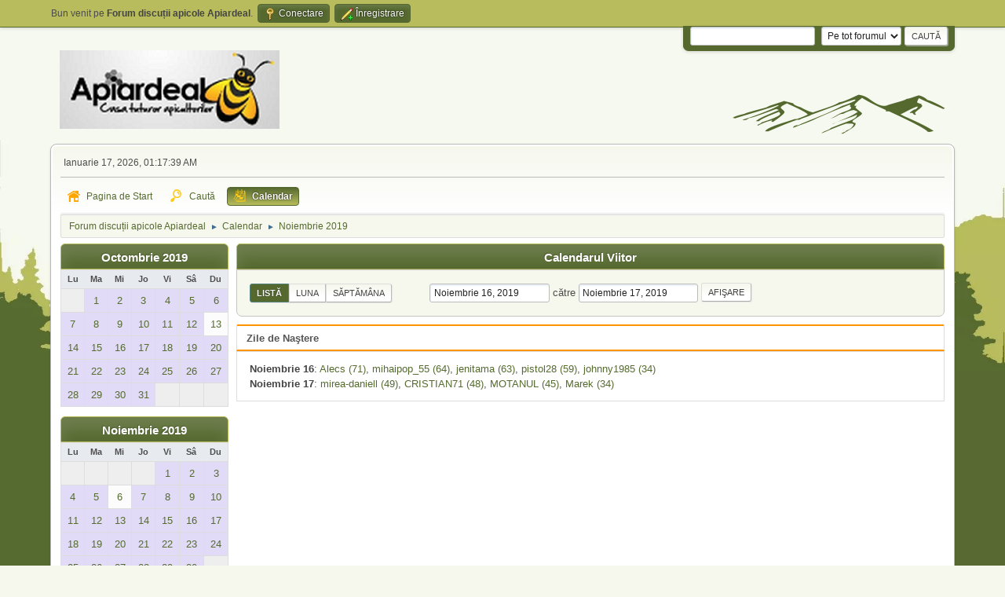

--- FILE ---
content_type: text/html; charset=UTF-8
request_url: https://forum-discutii.apiardeal.ro/index.php?PHPSESSID=j9qkddm7tadk1ga0tdhkmknpo6&action=calendar;viewlist;year=2019;month=11;day=16
body_size: 4533
content:
<!DOCTYPE html>
<html lang="ro-RO">
<head>
	<meta charset="UTF-8">
	<link rel="stylesheet" href="https://forum-discutii.apiardeal.ro/Themes/GanderGreen2.1.3/css/minified_ec20fa5985c8d9da73edf7bd7cdef3b6.css?smf214_1735373727">
	<style>
	img.avatar { max-width: 100px !important; max-height: 100px !important; }
	
	.postarea .bbc_img, .list_posts .bbc_img, .post .inner .bbc_img, form#reported_posts .bbc_img, #preview_body .bbc_img { max-width: min(100%,800px); }
	
	.postarea .bbc_img, .list_posts .bbc_img, .post .inner .bbc_img, form#reported_posts .bbc_img, #preview_body .bbc_img { max-height: 600px; }
	
	</style>
	<script>
		var smf_theme_url = "https://forum-discutii.apiardeal.ro/Themes/GanderGreen2.1.3";
		var smf_default_theme_url = "https://forum-discutii.apiardeal.ro/Themes/default";
		var smf_images_url = "https://forum-discutii.apiardeal.ro/Themes/GanderGreen2.1.3/images";
		var smf_smileys_url = "https://forum-discutii.apiardeal.ro/Smileys";
		var smf_smiley_sets = "apiardeal,fugue,alienine,default,aaron,akyhne";
		var smf_smiley_sets_default = "apiardeal";
		var smf_avatars_url = "https://forum-discutii.apiardeal.ro/avatars";
		var smf_scripturl = "https://forum-discutii.apiardeal.ro/index.php?PHPSESSID=j9qkddm7tadk1ga0tdhkmknpo6&amp;";
		var smf_iso_case_folding = false;
		var smf_charset = "UTF-8";
		var smf_session_id = "de9d60a0761fad9e53a324c44a4ac89d";
		var smf_session_var = "e77b63aa";
		var smf_member_id = 0;
		var ajax_notification_text = 'Se încarcă...';
		var help_popup_heading_text = 'Puțin pierdut? Lasă-mă să explic:';
		var banned_text = 'Ne pare rău Vizitator, îți este interzis să folosești acest forum !';
		var smf_txt_expand = 'Extinde';
		var smf_txt_shrink = 'Micșorează';
		var smf_collapseAlt = 'Ascunde';
		var smf_expandAlt = 'Arată';
		var smf_quote_expand = false;
		var allow_xhjr_credentials = false;
	</script>
	<script src="https://ajax.googleapis.com/ajax/libs/jquery/3.6.3/jquery.min.js"></script>
	<script src="https://forum-discutii.apiardeal.ro/Themes/default/scripts/jquery-ui.datepicker.min.js?smf214_1735373727" defer></script>
	<script src="https://forum-discutii.apiardeal.ro/Themes/default/scripts/jquery.datepair.min.js?smf214_1735373727" defer></script>
	<script src="https://forum-discutii.apiardeal.ro/Themes/GanderGreen2.1.3/scripts/minified_2e773b048f2bb24fd643b88ddbd6c5f6.js?smf214_1735373727"></script>
	<script>
	var smf_you_sure ='Eşti sigur că vrei să faci asta?';
	</script>
	<title>Calendar</title>
	<meta name="viewport" content="width=device-width, initial-scale=1">
	<meta property="og:site_name" content="Forum discuții apicole Apiardeal">
	<meta property="og:title" content="Calendar">
	<meta property="og:description" content="Calendar">
	<meta name="description" content="Calendar">
	<meta name="theme-color" content="#557EA0">
	<link rel="help" href="https://forum-discutii.apiardeal.ro/index.php?PHPSESSID=j9qkddm7tadk1ga0tdhkmknpo6&amp;action=help">
	<link rel="contents" href="https://forum-discutii.apiardeal.ro/index.php?PHPSESSID=j9qkddm7tadk1ga0tdhkmknpo6&amp;">
	<link rel="search" href="https://forum-discutii.apiardeal.ro/index.php?PHPSESSID=j9qkddm7tadk1ga0tdhkmknpo6&amp;action=search">
	<link rel="alternate" type="application/rss+xml" title="Forum discuții apicole Apiardeal - RSS " href="https://forum-discutii.apiardeal.ro/index.php?PHPSESSID=j9qkddm7tadk1ga0tdhkmknpo6&amp;action=.xml;type=rss2">
	<link rel="alternate" type="application/atom+xml" title="Forum discuții apicole Apiardeal - Atom" href="https://forum-discutii.apiardeal.ro/index.php?PHPSESSID=j9qkddm7tadk1ga0tdhkmknpo6&amp;action=.xml;type=atom">
</head>
<body id="chrome" class="action_calendar">
<div id="footerfix">
	<div id="top_section">
		<div class="inner_wrap">
			<ul class="floatleft" id="top_info">
				<li class="welcome">
					Bun venit pe <strong>Forum discuții apicole Apiardeal</strong>.
				</li>
				<li class="button_login">
					<a href="https://forum-discutii.apiardeal.ro/index.php?PHPSESSID=j9qkddm7tadk1ga0tdhkmknpo6&amp;action=login" class="open" onclick="return reqOverlayDiv(this.href, 'Conectare', 'login');">
						<span class="main_icons login"></span>
						<span class="textmenu">Conectare</span>
					</a>
				</li>
				<li class="button_signup">
					<a href="https://forum-discutii.apiardeal.ro/index.php?PHPSESSID=j9qkddm7tadk1ga0tdhkmknpo6&amp;action=signup" class="open">
						<span class="main_icons regcenter"></span>
						<span class="textmenu">Înregistrare</span>
					</a>
				</li>
			</ul>
			<form id="languages_form" method="get" class="floatright">
				<select id="language_select" name="language" onchange="this.form.submit()">
					<option value="english">English</option>
					<option value="romanian" selected="selected">Română</option>
				</select>
				<noscript>
					<input type="submit" value="du-te">
				</noscript>
			</form>
			<form id="search_form" class="floatright" action="https://forum-discutii.apiardeal.ro/index.php?PHPSESSID=j9qkddm7tadk1ga0tdhkmknpo6&amp;action=search2" method="post" accept-charset="UTF-8">
				<input type="search" name="search" value="">&nbsp;
				<select name="search_selection">
					<option value="all" selected>Pe tot forumul </option>
				</select>
				<input type="submit" name="search2" value="Caută" class="button">
				<input type="hidden" name="advanced" value="0">
			</form>
		</div><!-- .inner_wrap -->
	</div><!-- #top_section -->
	<div id="header">
		<h1 class="forumtitle">
 <a href="https://forum-discutii.apiardeal.ro/index.php?PHPSESSID=j9qkddm7tadk1ga0tdhkmknpo6&amp;"><img src="https://forum-discutii.apiardeal.ro/Themes/GanderGreen2.1.3/images/logo.png" alt="Forum discuții apicole Apiardeal" title="Forum discuții apicole Apiardeal" /></a>
 </h1>
		<img id="smflogo" src="https://forum-discutii.apiardeal.ro/Themes/GanderGreen2.1.3/images/smflogo.svg" alt="Simple Machines Forum" title="Simple Machines Forum">
	</div>
	<div id="wrapper">
		<div id="upper_section">
			<div id="inner_section">
				<div id="inner_wrap" class="hide_720">
					<div class="user">
						<time datetime="2026-01-16T23:17:39Z">Ianuarie 17, 2026, 01:17:39 AM</time>
					</div>
				</div>
				<a class="mobile_user_menu">
					<span class="menu_icon"></span>
					<span class="text_menu">Main Menu</span>
				</a>
				<div id="main_menu">
					<div id="mobile_user_menu" class="popup_container">
						<div class="popup_window description">
							<div class="popup_heading">Main Menu
								<a href="javascript:void(0);" class="main_icons hide_popup"></a>
							</div>
							
					<ul class="dropmenu menu_nav">
						<li class="button_home">
							<a href="https://forum-discutii.apiardeal.ro/index.php?PHPSESSID=j9qkddm7tadk1ga0tdhkmknpo6&amp;">
								<span class="main_icons home"></span><span class="textmenu">Pagina de Start</span>
							</a>
						</li>
						<li class="button_search">
							<a href="https://forum-discutii.apiardeal.ro/index.php?PHPSESSID=j9qkddm7tadk1ga0tdhkmknpo6&amp;action=search">
								<span class="main_icons search"></span><span class="textmenu">Caută</span>
							</a>
						</li>
						<li class="button_calendar">
							<a class="active" href="https://forum-discutii.apiardeal.ro/index.php?PHPSESSID=j9qkddm7tadk1ga0tdhkmknpo6&amp;action=calendar">
								<span class="main_icons calendar"></span><span class="textmenu">Calendar</span>
							</a>
						</li>
					</ul><!-- .menu_nav -->
						</div>
					</div>
				</div>
				<div class="navigate_section">
					<ul>
						<li>
							<a href="https://forum-discutii.apiardeal.ro/index.php?PHPSESSID=j9qkddm7tadk1ga0tdhkmknpo6&amp;"><span>Forum discuții apicole Apiardeal</span></a>
						</li>
						<li>
							<span class="dividers"> &#9658; </span>
							<a href="https://forum-discutii.apiardeal.ro/index.php?PHPSESSID=j9qkddm7tadk1ga0tdhkmknpo6&amp;action=calendar"><span>Calendar</span></a>
						</li>
						<li class="last">
							<span class="dividers"> &#9658; </span>
							<a href="https://forum-discutii.apiardeal.ro/index.php?PHPSESSID=j9qkddm7tadk1ga0tdhkmknpo6&amp;action=calendar;year=2019;month=11"><span>Noiembrie 2019</span></a>
						</li>
					</ul>
				</div><!-- .navigate_section -->
			</div><!-- #inner_section -->
		</div><!-- #upper_section -->
		<div id="content_section">
			<div id="main_content_section">
		<div id="calendar">
			<div id="month_grid">
				
			<div class="cat_bar">
				<h3 class="catbg centertext largetext">
					<a href="https://forum-discutii.apiardeal.ro/index.php?PHPSESSID=j9qkddm7tadk1ga0tdhkmknpo6&amp;action=calendar;viewlist;year=2019;month=10;day=01">Octombrie 2019</a>
				</h3>
			</div><!-- .cat_bar -->
			<table class="calendar_table">
				<tr>
					<th class="days" scope="col">Lu</th>
					<th class="days" scope="col">Ma</th>
					<th class="days" scope="col">Mi</th>
					<th class="days" scope="col">Jo</th>
					<th class="days" scope="col">Vi</th>
					<th class="days" scope="col">Sâ</th>
					<th class="days" scope="col">Du</th>
				</tr>
				<tr class="days_wrapper">
					<td class="days disabled">
					</td>
					<td class="days windowbg birthdays">
						<a href="https://forum-discutii.apiardeal.ro/index.php?PHPSESSID=j9qkddm7tadk1ga0tdhkmknpo6&amp;action=calendar;viewlist;year=2019;month=10;day=1"><span class="day_text">1</span></a>
					</td>
					<td class="days windowbg birthdays">
						<a href="https://forum-discutii.apiardeal.ro/index.php?PHPSESSID=j9qkddm7tadk1ga0tdhkmknpo6&amp;action=calendar;viewlist;year=2019;month=10;day=2"><span class="day_text">2</span></a>
					</td>
					<td class="days windowbg birthdays">
						<a href="https://forum-discutii.apiardeal.ro/index.php?PHPSESSID=j9qkddm7tadk1ga0tdhkmknpo6&amp;action=calendar;viewlist;year=2019;month=10;day=3"><span class="day_text">3</span></a>
					</td>
					<td class="days windowbg birthdays">
						<a href="https://forum-discutii.apiardeal.ro/index.php?PHPSESSID=j9qkddm7tadk1ga0tdhkmknpo6&amp;action=calendar;viewlist;year=2019;month=10;day=4"><span class="day_text">4</span></a>
					</td>
					<td class="days windowbg birthdays">
						<a href="https://forum-discutii.apiardeal.ro/index.php?PHPSESSID=j9qkddm7tadk1ga0tdhkmknpo6&amp;action=calendar;viewlist;year=2019;month=10;day=5"><span class="day_text">5</span></a>
					</td>
					<td class="days windowbg birthdays">
						<a href="https://forum-discutii.apiardeal.ro/index.php?PHPSESSID=j9qkddm7tadk1ga0tdhkmknpo6&amp;action=calendar;viewlist;year=2019;month=10;day=6"><span class="day_text">6</span></a>
					</td>
				</tr>
				<tr class="days_wrapper">
					<td class="days windowbg birthdays">
						<a href="https://forum-discutii.apiardeal.ro/index.php?PHPSESSID=j9qkddm7tadk1ga0tdhkmknpo6&amp;action=calendar;viewlist;year=2019;month=10;day=7"><span class="day_text">7</span></a>
					</td>
					<td class="days windowbg birthdays">
						<a href="https://forum-discutii.apiardeal.ro/index.php?PHPSESSID=j9qkddm7tadk1ga0tdhkmknpo6&amp;action=calendar;viewlist;year=2019;month=10;day=8"><span class="day_text">8</span></a>
					</td>
					<td class="days windowbg birthdays">
						<a href="https://forum-discutii.apiardeal.ro/index.php?PHPSESSID=j9qkddm7tadk1ga0tdhkmknpo6&amp;action=calendar;viewlist;year=2019;month=10;day=9"><span class="day_text">9</span></a>
					</td>
					<td class="days windowbg birthdays">
						<a href="https://forum-discutii.apiardeal.ro/index.php?PHPSESSID=j9qkddm7tadk1ga0tdhkmknpo6&amp;action=calendar;viewlist;year=2019;month=10;day=10"><span class="day_text">10</span></a>
					</td>
					<td class="days windowbg birthdays">
						<a href="https://forum-discutii.apiardeal.ro/index.php?PHPSESSID=j9qkddm7tadk1ga0tdhkmknpo6&amp;action=calendar;viewlist;year=2019;month=10;day=11"><span class="day_text">11</span></a>
					</td>
					<td class="days windowbg birthdays">
						<a href="https://forum-discutii.apiardeal.ro/index.php?PHPSESSID=j9qkddm7tadk1ga0tdhkmknpo6&amp;action=calendar;viewlist;year=2019;month=10;day=12"><span class="day_text">12</span></a>
					</td>
					<td class="days windowbg">
						<a href="https://forum-discutii.apiardeal.ro/index.php?PHPSESSID=j9qkddm7tadk1ga0tdhkmknpo6&amp;action=calendar;viewlist;year=2019;month=10;day=13"><span class="day_text">13</span></a>
					</td>
				</tr>
				<tr class="days_wrapper">
					<td class="days windowbg birthdays">
						<a href="https://forum-discutii.apiardeal.ro/index.php?PHPSESSID=j9qkddm7tadk1ga0tdhkmknpo6&amp;action=calendar;viewlist;year=2019;month=10;day=14"><span class="day_text">14</span></a>
					</td>
					<td class="days windowbg birthdays">
						<a href="https://forum-discutii.apiardeal.ro/index.php?PHPSESSID=j9qkddm7tadk1ga0tdhkmknpo6&amp;action=calendar;viewlist;year=2019;month=10;day=15"><span class="day_text">15</span></a>
					</td>
					<td class="days windowbg birthdays">
						<a href="https://forum-discutii.apiardeal.ro/index.php?PHPSESSID=j9qkddm7tadk1ga0tdhkmknpo6&amp;action=calendar;viewlist;year=2019;month=10;day=16"><span class="day_text">16</span></a>
					</td>
					<td class="days windowbg birthdays">
						<a href="https://forum-discutii.apiardeal.ro/index.php?PHPSESSID=j9qkddm7tadk1ga0tdhkmknpo6&amp;action=calendar;viewlist;year=2019;month=10;day=17"><span class="day_text">17</span></a>
					</td>
					<td class="days windowbg birthdays">
						<a href="https://forum-discutii.apiardeal.ro/index.php?PHPSESSID=j9qkddm7tadk1ga0tdhkmknpo6&amp;action=calendar;viewlist;year=2019;month=10;day=18"><span class="day_text">18</span></a>
					</td>
					<td class="days windowbg birthdays">
						<a href="https://forum-discutii.apiardeal.ro/index.php?PHPSESSID=j9qkddm7tadk1ga0tdhkmknpo6&amp;action=calendar;viewlist;year=2019;month=10;day=19"><span class="day_text">19</span></a>
					</td>
					<td class="days windowbg birthdays">
						<a href="https://forum-discutii.apiardeal.ro/index.php?PHPSESSID=j9qkddm7tadk1ga0tdhkmknpo6&amp;action=calendar;viewlist;year=2019;month=10;day=20"><span class="day_text">20</span></a>
					</td>
				</tr>
				<tr class="days_wrapper">
					<td class="days windowbg birthdays">
						<a href="https://forum-discutii.apiardeal.ro/index.php?PHPSESSID=j9qkddm7tadk1ga0tdhkmknpo6&amp;action=calendar;viewlist;year=2019;month=10;day=21"><span class="day_text">21</span></a>
					</td>
					<td class="days windowbg birthdays">
						<a href="https://forum-discutii.apiardeal.ro/index.php?PHPSESSID=j9qkddm7tadk1ga0tdhkmknpo6&amp;action=calendar;viewlist;year=2019;month=10;day=22"><span class="day_text">22</span></a>
					</td>
					<td class="days windowbg birthdays">
						<a href="https://forum-discutii.apiardeal.ro/index.php?PHPSESSID=j9qkddm7tadk1ga0tdhkmknpo6&amp;action=calendar;viewlist;year=2019;month=10;day=23"><span class="day_text">23</span></a>
					</td>
					<td class="days windowbg holidays birthdays">
						<a href="https://forum-discutii.apiardeal.ro/index.php?PHPSESSID=j9qkddm7tadk1ga0tdhkmknpo6&amp;action=calendar;viewlist;year=2019;month=10;day=24"><span class="day_text">24</span></a>
					</td>
					<td class="days windowbg birthdays">
						<a href="https://forum-discutii.apiardeal.ro/index.php?PHPSESSID=j9qkddm7tadk1ga0tdhkmknpo6&amp;action=calendar;viewlist;year=2019;month=10;day=25"><span class="day_text">25</span></a>
					</td>
					<td class="days windowbg birthdays">
						<a href="https://forum-discutii.apiardeal.ro/index.php?PHPSESSID=j9qkddm7tadk1ga0tdhkmknpo6&amp;action=calendar;viewlist;year=2019;month=10;day=26"><span class="day_text">26</span></a>
					</td>
					<td class="days windowbg birthdays">
						<a href="https://forum-discutii.apiardeal.ro/index.php?PHPSESSID=j9qkddm7tadk1ga0tdhkmknpo6&amp;action=calendar;viewlist;year=2019;month=10;day=27"><span class="day_text">27</span></a>
					</td>
				</tr>
				<tr class="days_wrapper">
					<td class="days windowbg birthdays">
						<a href="https://forum-discutii.apiardeal.ro/index.php?PHPSESSID=j9qkddm7tadk1ga0tdhkmknpo6&amp;action=calendar;viewlist;year=2019;month=10;day=28"><span class="day_text">28</span></a>
					</td>
					<td class="days windowbg birthdays">
						<a href="https://forum-discutii.apiardeal.ro/index.php?PHPSESSID=j9qkddm7tadk1ga0tdhkmknpo6&amp;action=calendar;viewlist;year=2019;month=10;day=29"><span class="day_text">29</span></a>
					</td>
					<td class="days windowbg birthdays">
						<a href="https://forum-discutii.apiardeal.ro/index.php?PHPSESSID=j9qkddm7tadk1ga0tdhkmknpo6&amp;action=calendar;viewlist;year=2019;month=10;day=30"><span class="day_text">30</span></a>
					</td>
					<td class="days windowbg holidays birthdays">
						<a href="https://forum-discutii.apiardeal.ro/index.php?PHPSESSID=j9qkddm7tadk1ga0tdhkmknpo6&amp;action=calendar;viewlist;year=2019;month=10;day=31"><span class="day_text">31</span></a>
					</td>
					<td class="days disabled">
					</td>
					<td class="days disabled">
					</td>
					<td class="days disabled">
					</td>
				</tr>
			</table>
				
			<div class="cat_bar">
				<h3 class="catbg centertext largetext">
					<a href="https://forum-discutii.apiardeal.ro/index.php?PHPSESSID=j9qkddm7tadk1ga0tdhkmknpo6&amp;action=calendar;viewlist;year=2019;month=11;day=16">Noiembrie 2019</a>
				</h3>
			</div><!-- .cat_bar -->
			<table class="calendar_table">
				<tr>
					<th class="days" scope="col">Lu</th>
					<th class="days" scope="col">Ma</th>
					<th class="days" scope="col">Mi</th>
					<th class="days" scope="col">Jo</th>
					<th class="days" scope="col">Vi</th>
					<th class="days" scope="col">Sâ</th>
					<th class="days" scope="col">Du</th>
				</tr>
				<tr class="days_wrapper">
					<td class="days disabled">
					</td>
					<td class="days disabled">
					</td>
					<td class="days disabled">
					</td>
					<td class="days disabled">
					</td>
					<td class="days windowbg birthdays">
						<a href="https://forum-discutii.apiardeal.ro/index.php?PHPSESSID=j9qkddm7tadk1ga0tdhkmknpo6&amp;action=calendar;viewlist;year=2019;month=11;day=1"><span class="day_text">1</span></a>
					</td>
					<td class="days windowbg birthdays">
						<a href="https://forum-discutii.apiardeal.ro/index.php?PHPSESSID=j9qkddm7tadk1ga0tdhkmknpo6&amp;action=calendar;viewlist;year=2019;month=11;day=2"><span class="day_text">2</span></a>
					</td>
					<td class="days windowbg birthdays">
						<a href="https://forum-discutii.apiardeal.ro/index.php?PHPSESSID=j9qkddm7tadk1ga0tdhkmknpo6&amp;action=calendar;viewlist;year=2019;month=11;day=3"><span class="day_text">3</span></a>
					</td>
				</tr>
				<tr class="days_wrapper">
					<td class="days windowbg birthdays">
						<a href="https://forum-discutii.apiardeal.ro/index.php?PHPSESSID=j9qkddm7tadk1ga0tdhkmknpo6&amp;action=calendar;viewlist;year=2019;month=11;day=4"><span class="day_text">4</span></a>
					</td>
					<td class="days windowbg birthdays">
						<a href="https://forum-discutii.apiardeal.ro/index.php?PHPSESSID=j9qkddm7tadk1ga0tdhkmknpo6&amp;action=calendar;viewlist;year=2019;month=11;day=5"><span class="day_text">5</span></a>
					</td>
					<td class="days windowbg">
						<a href="https://forum-discutii.apiardeal.ro/index.php?PHPSESSID=j9qkddm7tadk1ga0tdhkmknpo6&amp;action=calendar;viewlist;year=2019;month=11;day=6"><span class="day_text">6</span></a>
					</td>
					<td class="days windowbg birthdays">
						<a href="https://forum-discutii.apiardeal.ro/index.php?PHPSESSID=j9qkddm7tadk1ga0tdhkmknpo6&amp;action=calendar;viewlist;year=2019;month=11;day=7"><span class="day_text">7</span></a>
					</td>
					<td class="days windowbg birthdays">
						<a href="https://forum-discutii.apiardeal.ro/index.php?PHPSESSID=j9qkddm7tadk1ga0tdhkmknpo6&amp;action=calendar;viewlist;year=2019;month=11;day=8"><span class="day_text">8</span></a>
					</td>
					<td class="days windowbg birthdays">
						<a href="https://forum-discutii.apiardeal.ro/index.php?PHPSESSID=j9qkddm7tadk1ga0tdhkmknpo6&amp;action=calendar;viewlist;year=2019;month=11;day=9"><span class="day_text">9</span></a>
					</td>
					<td class="days windowbg birthdays">
						<a href="https://forum-discutii.apiardeal.ro/index.php?PHPSESSID=j9qkddm7tadk1ga0tdhkmknpo6&amp;action=calendar;viewlist;year=2019;month=11;day=10"><span class="day_text">10</span></a>
					</td>
				</tr>
				<tr class="days_wrapper">
					<td class="days windowbg holidays birthdays">
						<a href="https://forum-discutii.apiardeal.ro/index.php?PHPSESSID=j9qkddm7tadk1ga0tdhkmknpo6&amp;action=calendar;viewlist;year=2019;month=11;day=11"><span class="day_text">11</span></a>
					</td>
					<td class="days windowbg birthdays">
						<a href="https://forum-discutii.apiardeal.ro/index.php?PHPSESSID=j9qkddm7tadk1ga0tdhkmknpo6&amp;action=calendar;viewlist;year=2019;month=11;day=12"><span class="day_text">12</span></a>
					</td>
					<td class="days windowbg birthdays">
						<a href="https://forum-discutii.apiardeal.ro/index.php?PHPSESSID=j9qkddm7tadk1ga0tdhkmknpo6&amp;action=calendar;viewlist;year=2019;month=11;day=13"><span class="day_text">13</span></a>
					</td>
					<td class="days windowbg birthdays">
						<a href="https://forum-discutii.apiardeal.ro/index.php?PHPSESSID=j9qkddm7tadk1ga0tdhkmknpo6&amp;action=calendar;viewlist;year=2019;month=11;day=14"><span class="day_text">14</span></a>
					</td>
					<td class="days windowbg birthdays">
						<a href="https://forum-discutii.apiardeal.ro/index.php?PHPSESSID=j9qkddm7tadk1ga0tdhkmknpo6&amp;action=calendar;viewlist;year=2019;month=11;day=15"><span class="day_text">15</span></a>
					</td>
					<td class="days windowbg birthdays">
						<a href="https://forum-discutii.apiardeal.ro/index.php?PHPSESSID=j9qkddm7tadk1ga0tdhkmknpo6&amp;action=calendar;viewlist;year=2019;month=11;day=16"><span class="day_text">16</span></a>
					</td>
					<td class="days windowbg birthdays">
						<a href="https://forum-discutii.apiardeal.ro/index.php?PHPSESSID=j9qkddm7tadk1ga0tdhkmknpo6&amp;action=calendar;viewlist;year=2019;month=11;day=17"><span class="day_text">17</span></a>
					</td>
				</tr>
				<tr class="days_wrapper">
					<td class="days windowbg birthdays">
						<a href="https://forum-discutii.apiardeal.ro/index.php?PHPSESSID=j9qkddm7tadk1ga0tdhkmknpo6&amp;action=calendar;viewlist;year=2019;month=11;day=18"><span class="day_text">18</span></a>
					</td>
					<td class="days windowbg birthdays">
						<a href="https://forum-discutii.apiardeal.ro/index.php?PHPSESSID=j9qkddm7tadk1ga0tdhkmknpo6&amp;action=calendar;viewlist;year=2019;month=11;day=19"><span class="day_text">19</span></a>
					</td>
					<td class="days windowbg birthdays">
						<a href="https://forum-discutii.apiardeal.ro/index.php?PHPSESSID=j9qkddm7tadk1ga0tdhkmknpo6&amp;action=calendar;viewlist;year=2019;month=11;day=20"><span class="day_text">20</span></a>
					</td>
					<td class="days windowbg birthdays">
						<a href="https://forum-discutii.apiardeal.ro/index.php?PHPSESSID=j9qkddm7tadk1ga0tdhkmknpo6&amp;action=calendar;viewlist;year=2019;month=11;day=21"><span class="day_text">21</span></a>
					</td>
					<td class="days windowbg birthdays">
						<a href="https://forum-discutii.apiardeal.ro/index.php?PHPSESSID=j9qkddm7tadk1ga0tdhkmknpo6&amp;action=calendar;viewlist;year=2019;month=11;day=22"><span class="day_text">22</span></a>
					</td>
					<td class="days windowbg birthdays">
						<a href="https://forum-discutii.apiardeal.ro/index.php?PHPSESSID=j9qkddm7tadk1ga0tdhkmknpo6&amp;action=calendar;viewlist;year=2019;month=11;day=23"><span class="day_text">23</span></a>
					</td>
					<td class="days windowbg birthdays">
						<a href="https://forum-discutii.apiardeal.ro/index.php?PHPSESSID=j9qkddm7tadk1ga0tdhkmknpo6&amp;action=calendar;viewlist;year=2019;month=11;day=24"><span class="day_text">24</span></a>
					</td>
				</tr>
				<tr class="days_wrapper">
					<td class="days windowbg birthdays">
						<a href="https://forum-discutii.apiardeal.ro/index.php?PHPSESSID=j9qkddm7tadk1ga0tdhkmknpo6&amp;action=calendar;viewlist;year=2019;month=11;day=25"><span class="day_text">25</span></a>
					</td>
					<td class="days windowbg birthdays">
						<a href="https://forum-discutii.apiardeal.ro/index.php?PHPSESSID=j9qkddm7tadk1ga0tdhkmknpo6&amp;action=calendar;viewlist;year=2019;month=11;day=26"><span class="day_text">26</span></a>
					</td>
					<td class="days windowbg birthdays">
						<a href="https://forum-discutii.apiardeal.ro/index.php?PHPSESSID=j9qkddm7tadk1ga0tdhkmknpo6&amp;action=calendar;viewlist;year=2019;month=11;day=27"><span class="day_text">27</span></a>
					</td>
					<td class="days windowbg holidays birthdays">
						<a href="https://forum-discutii.apiardeal.ro/index.php?PHPSESSID=j9qkddm7tadk1ga0tdhkmknpo6&amp;action=calendar;viewlist;year=2019;month=11;day=28"><span class="day_text">28</span></a>
					</td>
					<td class="days windowbg birthdays">
						<a href="https://forum-discutii.apiardeal.ro/index.php?PHPSESSID=j9qkddm7tadk1ga0tdhkmknpo6&amp;action=calendar;viewlist;year=2019;month=11;day=29"><span class="day_text">29</span></a>
					</td>
					<td class="days windowbg birthdays">
						<a href="https://forum-discutii.apiardeal.ro/index.php?PHPSESSID=j9qkddm7tadk1ga0tdhkmknpo6&amp;action=calendar;viewlist;year=2019;month=11;day=30"><span class="day_text">30</span></a>
					</td>
					<td class="days disabled">
					</td>
				</tr>
			</table>
				
			<div class="cat_bar">
				<h3 class="catbg centertext largetext">
					<a href="https://forum-discutii.apiardeal.ro/index.php?PHPSESSID=j9qkddm7tadk1ga0tdhkmknpo6&amp;action=calendar;viewlist;year=2019;month=12;day=01">Decembrie 2019</a>
				</h3>
			</div><!-- .cat_bar -->
			<table class="calendar_table">
				<tr>
					<th class="days" scope="col">Lu</th>
					<th class="days" scope="col">Ma</th>
					<th class="days" scope="col">Mi</th>
					<th class="days" scope="col">Jo</th>
					<th class="days" scope="col">Vi</th>
					<th class="days" scope="col">Sâ</th>
					<th class="days" scope="col">Du</th>
				</tr>
				<tr class="days_wrapper">
					<td class="days disabled">
					</td>
					<td class="days disabled">
					</td>
					<td class="days disabled">
					</td>
					<td class="days disabled">
					</td>
					<td class="days disabled">
					</td>
					<td class="days disabled">
					</td>
					<td class="days windowbg birthdays">
						<a href="https://forum-discutii.apiardeal.ro/index.php?PHPSESSID=j9qkddm7tadk1ga0tdhkmknpo6&amp;action=calendar;viewlist;year=2019;month=12;day=1"><span class="day_text">1</span></a>
					</td>
				</tr>
				<tr class="days_wrapper">
					<td class="days windowbg birthdays">
						<a href="https://forum-discutii.apiardeal.ro/index.php?PHPSESSID=j9qkddm7tadk1ga0tdhkmknpo6&amp;action=calendar;viewlist;year=2019;month=12;day=2"><span class="day_text">2</span></a>
					</td>
					<td class="days windowbg birthdays">
						<a href="https://forum-discutii.apiardeal.ro/index.php?PHPSESSID=j9qkddm7tadk1ga0tdhkmknpo6&amp;action=calendar;viewlist;year=2019;month=12;day=3"><span class="day_text">3</span></a>
					</td>
					<td class="days windowbg birthdays">
						<a href="https://forum-discutii.apiardeal.ro/index.php?PHPSESSID=j9qkddm7tadk1ga0tdhkmknpo6&amp;action=calendar;viewlist;year=2019;month=12;day=4"><span class="day_text">4</span></a>
					</td>
					<td class="days windowbg birthdays">
						<a href="https://forum-discutii.apiardeal.ro/index.php?PHPSESSID=j9qkddm7tadk1ga0tdhkmknpo6&amp;action=calendar;viewlist;year=2019;month=12;day=5"><span class="day_text">5</span></a>
					</td>
					<td class="days windowbg birthdays">
						<a href="https://forum-discutii.apiardeal.ro/index.php?PHPSESSID=j9qkddm7tadk1ga0tdhkmknpo6&amp;action=calendar;viewlist;year=2019;month=12;day=6"><span class="day_text">6</span></a>
					</td>
					<td class="days windowbg birthdays">
						<a href="https://forum-discutii.apiardeal.ro/index.php?PHPSESSID=j9qkddm7tadk1ga0tdhkmknpo6&amp;action=calendar;viewlist;year=2019;month=12;day=7"><span class="day_text">7</span></a>
					</td>
					<td class="days windowbg birthdays">
						<a href="https://forum-discutii.apiardeal.ro/index.php?PHPSESSID=j9qkddm7tadk1ga0tdhkmknpo6&amp;action=calendar;viewlist;year=2019;month=12;day=8"><span class="day_text">8</span></a>
					</td>
				</tr>
				<tr class="days_wrapper">
					<td class="days windowbg birthdays">
						<a href="https://forum-discutii.apiardeal.ro/index.php?PHPSESSID=j9qkddm7tadk1ga0tdhkmknpo6&amp;action=calendar;viewlist;year=2019;month=12;day=9"><span class="day_text">9</span></a>
					</td>
					<td class="days windowbg birthdays">
						<a href="https://forum-discutii.apiardeal.ro/index.php?PHPSESSID=j9qkddm7tadk1ga0tdhkmknpo6&amp;action=calendar;viewlist;year=2019;month=12;day=10"><span class="day_text">10</span></a>
					</td>
					<td class="days windowbg birthdays">
						<a href="https://forum-discutii.apiardeal.ro/index.php?PHPSESSID=j9qkddm7tadk1ga0tdhkmknpo6&amp;action=calendar;viewlist;year=2019;month=12;day=11"><span class="day_text">11</span></a>
					</td>
					<td class="days windowbg birthdays">
						<a href="https://forum-discutii.apiardeal.ro/index.php?PHPSESSID=j9qkddm7tadk1ga0tdhkmknpo6&amp;action=calendar;viewlist;year=2019;month=12;day=12"><span class="day_text">12</span></a>
					</td>
					<td class="days windowbg">
						<a href="https://forum-discutii.apiardeal.ro/index.php?PHPSESSID=j9qkddm7tadk1ga0tdhkmknpo6&amp;action=calendar;viewlist;year=2019;month=12;day=13"><span class="day_text">13</span></a>
					</td>
					<td class="days windowbg birthdays">
						<a href="https://forum-discutii.apiardeal.ro/index.php?PHPSESSID=j9qkddm7tadk1ga0tdhkmknpo6&amp;action=calendar;viewlist;year=2019;month=12;day=14"><span class="day_text">14</span></a>
					</td>
					<td class="days windowbg birthdays">
						<a href="https://forum-discutii.apiardeal.ro/index.php?PHPSESSID=j9qkddm7tadk1ga0tdhkmknpo6&amp;action=calendar;viewlist;year=2019;month=12;day=15"><span class="day_text">15</span></a>
					</td>
				</tr>
				<tr class="days_wrapper">
					<td class="days windowbg birthdays">
						<a href="https://forum-discutii.apiardeal.ro/index.php?PHPSESSID=j9qkddm7tadk1ga0tdhkmknpo6&amp;action=calendar;viewlist;year=2019;month=12;day=16"><span class="day_text">16</span></a>
					</td>
					<td class="days windowbg birthdays">
						<a href="https://forum-discutii.apiardeal.ro/index.php?PHPSESSID=j9qkddm7tadk1ga0tdhkmknpo6&amp;action=calendar;viewlist;year=2019;month=12;day=17"><span class="day_text">17</span></a>
					</td>
					<td class="days windowbg birthdays">
						<a href="https://forum-discutii.apiardeal.ro/index.php?PHPSESSID=j9qkddm7tadk1ga0tdhkmknpo6&amp;action=calendar;viewlist;year=2019;month=12;day=18"><span class="day_text">18</span></a>
					</td>
					<td class="days windowbg birthdays">
						<a href="https://forum-discutii.apiardeal.ro/index.php?PHPSESSID=j9qkddm7tadk1ga0tdhkmknpo6&amp;action=calendar;viewlist;year=2019;month=12;day=19"><span class="day_text">19</span></a>
					</td>
					<td class="days windowbg birthdays">
						<a href="https://forum-discutii.apiardeal.ro/index.php?PHPSESSID=j9qkddm7tadk1ga0tdhkmknpo6&amp;action=calendar;viewlist;year=2019;month=12;day=20"><span class="day_text">20</span></a>
					</td>
					<td class="days windowbg birthdays">
						<a href="https://forum-discutii.apiardeal.ro/index.php?PHPSESSID=j9qkddm7tadk1ga0tdhkmknpo6&amp;action=calendar;viewlist;year=2019;month=12;day=21"><span class="day_text">21</span></a>
					</td>
					<td class="days windowbg holidays birthdays">
						<a href="https://forum-discutii.apiardeal.ro/index.php?PHPSESSID=j9qkddm7tadk1ga0tdhkmknpo6&amp;action=calendar;viewlist;year=2019;month=12;day=22"><span class="day_text">22</span></a>
					</td>
				</tr>
				<tr class="days_wrapper">
					<td class="days windowbg birthdays">
						<a href="https://forum-discutii.apiardeal.ro/index.php?PHPSESSID=j9qkddm7tadk1ga0tdhkmknpo6&amp;action=calendar;viewlist;year=2019;month=12;day=23"><span class="day_text">23</span></a>
					</td>
					<td class="days windowbg birthdays">
						<a href="https://forum-discutii.apiardeal.ro/index.php?PHPSESSID=j9qkddm7tadk1ga0tdhkmknpo6&amp;action=calendar;viewlist;year=2019;month=12;day=24"><span class="day_text">24</span></a>
					</td>
					<td class="days windowbg holidays birthdays">
						<a href="https://forum-discutii.apiardeal.ro/index.php?PHPSESSID=j9qkddm7tadk1ga0tdhkmknpo6&amp;action=calendar;viewlist;year=2019;month=12;day=25"><span class="day_text">25</span></a>
					</td>
					<td class="days windowbg birthdays">
						<a href="https://forum-discutii.apiardeal.ro/index.php?PHPSESSID=j9qkddm7tadk1ga0tdhkmknpo6&amp;action=calendar;viewlist;year=2019;month=12;day=26"><span class="day_text">26</span></a>
					</td>
					<td class="days windowbg">
						<a href="https://forum-discutii.apiardeal.ro/index.php?PHPSESSID=j9qkddm7tadk1ga0tdhkmknpo6&amp;action=calendar;viewlist;year=2019;month=12;day=27"><span class="day_text">27</span></a>
					</td>
					<td class="days windowbg birthdays">
						<a href="https://forum-discutii.apiardeal.ro/index.php?PHPSESSID=j9qkddm7tadk1ga0tdhkmknpo6&amp;action=calendar;viewlist;year=2019;month=12;day=28"><span class="day_text">28</span></a>
					</td>
					<td class="days windowbg">
						<a href="https://forum-discutii.apiardeal.ro/index.php?PHPSESSID=j9qkddm7tadk1ga0tdhkmknpo6&amp;action=calendar;viewlist;year=2019;month=12;day=29"><span class="day_text">29</span></a>
					</td>
				</tr>
				<tr class="days_wrapper">
					<td class="days windowbg birthdays">
						<a href="https://forum-discutii.apiardeal.ro/index.php?PHPSESSID=j9qkddm7tadk1ga0tdhkmknpo6&amp;action=calendar;viewlist;year=2019;month=12;day=30"><span class="day_text">30</span></a>
					</td>
					<td class="days windowbg birthdays">
						<a href="https://forum-discutii.apiardeal.ro/index.php?PHPSESSID=j9qkddm7tadk1ga0tdhkmknpo6&amp;action=calendar;viewlist;year=2019;month=12;day=31"><span class="day_text">31</span></a>
					</td>
					<td class="days disabled">
					</td>
					<td class="days disabled">
					</td>
					<td class="days disabled">
					</td>
					<td class="days disabled">
					</td>
					<td class="days disabled">
					</td>
				</tr>
			</table>
			</div>
			<div id="main_grid">
				
			<div class="cat_bar">
				<h3 class="catbg centertext largetext">
					<a href="https://forum-discutii.apiardeal.ro/index.php?PHPSESSID=j9qkddm7tadk1ga0tdhkmknpo6&amp;action=calendar;viewlist;year=2019;month=11;day=16">Calendarul Viitor</a>
				</h3>
			</div>
		<div class="calendar_top roundframe noup">
			<div id="calendar_viewselector" class="buttonrow floatleft">
				<a href="https://forum-discutii.apiardeal.ro/index.php?PHPSESSID=j9qkddm7tadk1ga0tdhkmknpo6&amp;action=calendar;viewlist;year=2019;month=11;day=16" class="button active">Listă</a>
				<a href="https://forum-discutii.apiardeal.ro/index.php?PHPSESSID=j9qkddm7tadk1ga0tdhkmknpo6&amp;action=calendar;viewmonth;year=2019;month=11;day=16" class="button">Luna</a>
				<a href="https://forum-discutii.apiardeal.ro/index.php?PHPSESSID=j9qkddm7tadk1ga0tdhkmknpo6&amp;action=calendar;viewweek;year=2019;month=11;day=16" class="button">Săptămâna</a>
			</div>
			
			<form action="https://forum-discutii.apiardeal.ro/index.php?PHPSESSID=j9qkddm7tadk1ga0tdhkmknpo6&amp;action=calendar;viewlist" id="calendar_range" method="post" accept-charset="UTF-8">
				<input type="text" name="start_date" id="start_date" value="Noiembrie 16, 2019" tabindex="1" class="date_input start" data-type="date">
				<span>către</span>
				<input type="text" name="end_date" id="end_date" value="Noiembrie 17, 2019" tabindex="2" class="date_input end" data-type="date">
				<input type="submit" class="button" style="float:none" id="view_button" value="Afişare">
			</form>
		</div><!-- .calendar_top -->
			<div>
				<div class="title_bar">
					<h3 class="titlebg">Zile de Naştere</h3>
				</div>
				<div class="windowbg">
					<p class="inline">
						<strong>Noiembrie 16</strong>: <a href="https://forum-discutii.apiardeal.ro/index.php?PHPSESSID=j9qkddm7tadk1ga0tdhkmknpo6&amp;action=profile;u=43">Alecs (71)</a>, <a href="https://forum-discutii.apiardeal.ro/index.php?PHPSESSID=j9qkddm7tadk1ga0tdhkmknpo6&amp;action=profile;u=554">mihaipop_55 (64)</a>, <a href="https://forum-discutii.apiardeal.ro/index.php?PHPSESSID=j9qkddm7tadk1ga0tdhkmknpo6&amp;action=profile;u=4879">jenitama (63)</a>, <a href="https://forum-discutii.apiardeal.ro/index.php?PHPSESSID=j9qkddm7tadk1ga0tdhkmknpo6&amp;action=profile;u=1033">pistol28 (59)</a>, <a href="https://forum-discutii.apiardeal.ro/index.php?PHPSESSID=j9qkddm7tadk1ga0tdhkmknpo6&amp;action=profile;u=6720">johnny1985 (34)</a>
					</p>
					<p class="inline">
						<strong>Noiembrie 17</strong>: <a href="https://forum-discutii.apiardeal.ro/index.php?PHPSESSID=j9qkddm7tadk1ga0tdhkmknpo6&amp;action=profile;u=4224">mirea-daniell (49)</a>, <a href="https://forum-discutii.apiardeal.ro/index.php?PHPSESSID=j9qkddm7tadk1ga0tdhkmknpo6&amp;action=profile;u=3850">CRISTIAN71 (48)</a>, <a href="https://forum-discutii.apiardeal.ro/index.php?PHPSESSID=j9qkddm7tadk1ga0tdhkmknpo6&amp;action=profile;u=9815">MOTANUL (45)</a>, <a href="https://forum-discutii.apiardeal.ro/index.php?PHPSESSID=j9qkddm7tadk1ga0tdhkmknpo6&amp;action=profile;u=5139">Marek (34)</a>
					</p>
				</div><!-- .windowbg -->
			</div>
			</div>
		</div><!-- #calendar -->
			</div><!-- #main_content_section -->
		</div><!-- #content_section -->
	</div><!-- #wrapper -->
</div><!-- #footerfix -->
	<div id="footer">
		<div class="inner_wrap">
		<ul>
			<li class="floatright"><a href="https://forum-discutii.apiardeal.ro/index.php?PHPSESSID=j9qkddm7tadk1ga0tdhkmknpo6&amp;action=help">Ajutor</a> | <a href="https://forum-discutii.apiardeal.ro/index.php?PHPSESSID=j9qkddm7tadk1ga0tdhkmknpo6&amp;action=agreement">Termeni și Reguli</a> | <a href="#header">Mergi Sus &#9650;</a></li>
			<li class="copyright"><a href="https://forum-discutii.apiardeal.ro/index.php?PHPSESSID=j9qkddm7tadk1ga0tdhkmknpo6&amp;action=credits" title="License" target="_blank" rel="noopener">SMF 2.1.4 &copy; 2023</a>, <a href="https://www.simplemachines.org" title="Simple Machines" target="_blank" rel="noopener">Simple Machines</a></li>
						<li>Web Designs by: <a href="https://shadesweb.com" target="_blank" class="new_win">ShadesWeb.com</a></li>
		</ul>
		</div>
	</div><!-- #footer -->
<script>
window.addEventListener("DOMContentLoaded", function() {
	function triggerCron()
	{
		$.get('https://forum-discutii.apiardeal.ro' + "/cron.php?ts=1768605450");
	}
	window.setTimeout(triggerCron, 1);
	$("#calendar_range .date_input").datepicker({
		dateFormat: "MM dd, yy",
		autoSize: true,
		isRTL: false,
		constrainInput: true,
		showAnim: "",
		showButtonPanel: false,
		yearRange: "2008:2030",
		hideIfNoPrevNext: true,
		monthNames: ["Ianuarie", "Februarie", "Martie", "Aprilie", "Mai", "Iunie", "Iulie", "August", "Septembrie", "Octombrie", "Noiembrie", "Decembrie"],
		monthNamesShort: ["Ian", "Feb", "Mar", "Apr", "Mai", "Iun", "Iul", "Aug", "Sep", "Oct", "Noi", "Dec"],
		dayNames: ["Duminică", "Luni", "Marţi", "Miercuri", "Joi", "Vineri", "Sâmbătă"],
		dayNamesShort: ["Du", "Lu", "Ma", "Mi", "Jo", "Vi", "Sâ"],
		dayNamesMin: ["Du", "Lu", "Ma", "Mi", "Jo", "Vi", "Sâ"],
		prevText: "Luna trecută",
		nextText: "Luna viitoare",
		firstDay: 1,
	});
	$("#calendar_range").datepair({
		dateClass: "date_input",
		parseDate: function (el) {
			var val = $(el).datepicker("getDate");
			if (!val) {
				return null;
			}
			var utc = new Date(val);
			return utc && new Date(utc.getTime() + (utc.getTimezoneOffset() * 60000));
		},
		updateDate: function (el, v) {
			$(el).datepicker("setDate", new Date(v.getTime() - (v.getTimezoneOffset() * 60000)));
		},
		parseTime: function(input){},
		updateTime: function(input, dateObj){},
		setMinTime: function(input, dateObj){},
	});
});
</script>
</body>
</html>